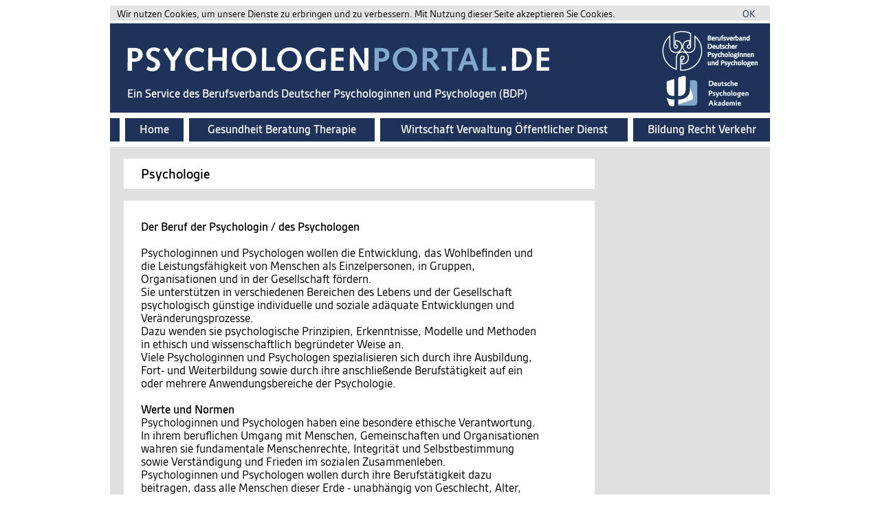

--- FILE ---
content_type: text/html;charset=utf-8
request_url: https://www.psychologenportal.de//psychologie/?s=bnksncjuq9sdamjyf64xfhbkt7dzfzxep4jxds
body_size: 9677
content:
























<!DOCTYPE html PUBLIC "-//W3C//DTD HTML 4.01 Transitional//EN" "http://www.w3.org/TR/html4/loose.dtd">


























 
<html>





<head>
 	<meta http-equiv="content-type" content="text/html; charset=utf-8">

	<meta http-equiv="pragma" content="no-cache">
	<meta name="expires" content="now">	
	<meta name="robots"  content="index,follow">

  
    
      <meta name="Description" content="Der Berufsverband Deutscher Psychologinnen und Psychologen (BDP) vertritt die beruflichen Interessen der Diplom-Psychologen in Deutschland, die im BDP organisiert sind">
      <meta name="Keywords" content="Berufsverband, Psychologie, Psychologen, Psychotherapie, Psychotherapeuten, Deutsche Psychologen Akademie, Supervision, Psychotherapeutengesetz, Gesundheit, Report Psychologie, idp, Wirtschaftsdienst, Psychologenverlag, dpv, MPU">
    
    
    
  

  <meta name="Abstract" content="Der Berufsverband Deutscher Psychologinnen und Psychologen (BDP) vertritt die beruflichen Interessen der Diplom-Psychologen in Deutschland, die im BDP organisiert sind">

	<meta name="publisher" content="Berufsverband Deutscher Psychologinnen und Psychologen e.V., Am KÃ¶llnischen Park 2, 10179 Berlin, http://www.bdp-verband.de">
	<meta name="copyright" content="Berufsverband Deutscher Psychologinnen und Psychologen e.V., Am KÃ¶llnischen Park 2, 10179 Berlin, http://www.bdp-verband.de">

	<meta name="identifier-url" content="http://www.psychologenportal.de">
  
	
 	

  <meta name="implementer"   content="Anubia Consult, http://www.anubia.net">
  <meta name="administrator" content="Anubia Consult, http://www.anubia.net">
 	
  
  <title></title>

  
  
  
  <link rel="stylesheet" href="/fontface/gesta/gesta.css?v=41" type="text/css">

  <script language="Javascript" src="/js/Aa.js?v=41"></script>
  <script language="Javascript" src="/js/AaLogger.js?v=41"></script>
  <script language="Javascript" src="/js/spider.js?v=41"></script>

   
  
  	
  
    
      
      <script src="/js/jquery.js"></script>
      <script src="/js/jquery.easing.min.js"></script>
      
      <script type="text/javascript">
        jQuery.noConflict();
      </script>

      

      <link href="/css/zozo.tabs.min.css" rel="stylesheet" />
      <link href="/css/zozo.tabs.flat.min.css" rel="stylesheet" />
      <script src="/js/zozo.tabs.min.js"></script>
          
                
    
  
   

	<link rel="stylesheet" href="/css/v4.css?v=41" type="text/css" media="screen">

  <link rel="stylesheet" href="/css/screen_1c.css?v=41"	type="text/css" media="screen">
	<link rel="stylesheet" href="/css/print.css?v=41" type="text/css" media="print">
	
	<link rel="stylesheet" href="/css/spider.css?v=41&x=1" type="text/css" media="screen">

	<!--[if IE 7]>
		<link rel="stylesheet" href="/css/ie7.css?v=41" type="text/css" media="screen">  
  <![endif]-->

	<!--[if IE 6]>
		<link rel="stylesheet" href="/css/ie6.css?v=41" type="text/css" media="screen">  
  <![endif]-->

	<!--[if IE 5]>
		<link rel="stylesheet" href="/css/ie5.css?v=41" type="text/css" media="screen">  
  <![endif]-->

	<!--[if lt IE 7]>
		<script language="Javascript" src="/js/iepngfix.js?v=41"></script>
	<![endif]-->

  
    
    
      <link rel="shortcut icon" href="/favicon.ico">
    
  

	<script type="text/javascript" src="/js/ruthsarian_utilities.js?v=41"></script>
	<script type="text/javascript">
	<!--
		if ( ( typeof( NN_reloadPage ) ).toLowerCase() != 'undefined' ) { NN_reloadPage( true ); }
		if ( ( typeof( opacity_init  ) ).toLowerCase() != 'undefined' ) { opacity_init(); }
		//if ( ( typeof( set_min_width ) ).toLowerCase() != 'undefined' ) { set_min_width( 'page_container' , 1000 ); }
	//-->
	</script>
	
	

	<script type="text/javascript">
		document.aasessionid = 'b8ld4dfxnznl4bjfz94s8nb4qqyzfz5pu4j5zs';
    document.aalinkparametermarker = '';
		document.aa = { };
  </script>

  

		
		
		
			
<!--%%%%%%%%%%%% QuickMenu Styles [Keep in head for full validation!] %%%%%%%%%%%-->
<style type="text/css">


/*!!!!!!!!!!! QuickMenu Core CSS [Do Not Modify!] !!!!!!!!!!!!!*/
.qmmc .qmdivider{display:block;font-size:1px;border-width:0px;border-style:solid;position:relative;}.qmmc .qmdividery{float:left;width:0px;}.qmmc .qmtitle{display:block;cursor:default;white-space:nowrap;position:relative;}.qmclear {font-size:1px;height:0px;width:0px;clear:left;line-height:0px;display:block;float:none !important;}.qmmc {position:relative;zoom:1;}.qmmc a, .qmmc li {float:left;display:block;white-space:nowrap;position:relative;}.qmmc div a, .qmmc ul a, .qmmc ul li {float:none;}.qmsh div a {float:left;}.qmmc div{visibility:hidden;position:absolute;}.qmmc ul {left:-10000px;position:absolute;}.qmmc, .qmmc ul {list-style:none;padding:0px;margin:0px;}.qmmc li a {float:none}.qmmc li{position:relative;}.qmmc ul {z-index:10;}.qmmc ul ul {z-index:20;}.qmmc ul ul ul {z-index:30;}.qmmc ul ul ul ul {z-index:40;}.qmmc ul ul ul ul ul {z-index:50;}li:hover>ul{left:auto;}#qm0 ul {top:100%;}#qm0 ul li:hover>ul{top:0px;left:100%;}

	/* QuickMenu 0 */

	/*"""""""" (MAIN) Items""""""""*/	
	#qm0 a
	{	
		padding: 0;
		border-style: none;
		/*padding:5px 4px 5px 5px;*/
		/*color:#555555;*/
		/*font-family:Arial;*/
		/*font-size:10px;*/
		/*text-decoration:none;*/
	}
 

	/*"""""""" (SUB) Container""""""""*/	
	#qm0 div, #qm0 ul	
	{	
		padding:4px;
		margin:-3px 0px 0px 0px;
		background-color:transparent;
		border-style:none;
	}

	* html #qm0 div, #qm0 ul	
	{	
		margin:-1px 0px 0px 0px;
	}

	/*"""""""" (SUB) Items""""""""*/	
	#qm0 div a, #qm0 ul a	
	{	
		padding:3px 10px 3px 5px;
		background-color:transparent;
		font-size:11px;
		border-width:0px;
		border-style:none;
		color: #404040;
		text-decoration:none;
	}


	/*"""""""" (SUB) Hover State""""""""*/	
	#qm0 div a:hover, #qm0 ul a:hover	
	{	
		background-color:#ececec;
		/*color:#800000;*/
		color: #404040;
		text-decoration:none;
	}


	/*"""""""" Individual Titles""""""""*/	
	#qm0 .qmtitle	
	{	
		cursor:default;
		padding:3px 0px 3px 4px;
		color:#444444;
		font-family:arial;
		font-size:11px;
		font-weight:bold;
	}


	/*"""""""" Individual Horizontal Dividers""""""""*/	
	#qm0 .qmdividerx	
	{	
		border-top-width:1px;
		margin:4px 0px;
		border-color:#bfbfbf;
	}


	/*"""""""" Individual Vertical Dividers""""""""*/	
	#qm0 .qmdividery	
	{	
		border-left-width:1px;
		height:15px;
		margin:4px 2px 0px;
		border-color:#aaaaaa;
	}


	/*"""""""" (main) Rounded Items""""""""*/	
	#qm0 .qmritem span	
	{	
		border-style: none;
		border-color: #aaa;
		/*border-color:#a0a0a0;*/
		/* background-color:#d2cccc; */
	}


	/*"""""""" (main) Rounded Items Content""""""""*/	
	#qm0 .qmritemcontent	
	{	
		padding:0px 0px 0px 4px;
	}

	
	ul#qm0 ul
	{
		border-color:#dadada;
		border-style:solid;
		border-width:1px;	
		background-color:#fcfcfc;
	}
	

	/* QuickMenu 1 */

	/*"""""""" (MAIN) Container""""""""*/	
	#qm1	
	{	
		width:221px;
		background-color:transparent;
		/*border-width:1px 1px 1px 1px;*/
		padding: 0px 0px 0px 0px;
		border-width: 0px 0px 0px 0px;
		border-style:solid;
		border-color:#AAAAAA;
		overflow: hidden;
	}


	/*"""""""" (MAIN) Items""""""""*/	
	#qm1 a	
	{	
		padding:4px 19px 8px 8px;
		background-color:#fff;
		color:#404040;
		font-family: Arial, Helvetica;
		font-size: 87%;
		text-decoration:none;
		border-width:1px 0px 0px 0px;
		border-style:solid;
		border-color:#d8d8d8;
	  white-space: wrap;
	  overflow: hidden;
		font-weight: bold;
	}

	* html #qm1 a	
	{	
		padding: 4px 15px 4px 8px;
		font-size: 90%;
	}

	/*"""""""" (MAIN) items hover """"""""*/	
	#qm1 a:hover	
	{	
		background-color:#f4ecec;
		border-width: 1px 0px 0px 0px;
		border-style:solid;
		border-color:#ddd;
		background-image: url(/images/bg_leftmenu_2nd_active.gif);
		background-repeat: repeat-x;
		background-position: center left;
		color: #008145;
		font-weight: bold;
	}

	/*"""""""" (MAIN) items hover .qmparent """"""""*/	
	#qm1 a:hover.qmparent
	{	
		background-color:#f4ecec;
		border-width: 1px 0px 0px 0px;
		border-style:solid;
		border-color:#ddd;
		background-image: url(/images/bg_leftmenu_active.gif);
		background-repeat: repeat-x;
		background-position: bottom left;
		color: #008145;
		font-weight: bold;
	}

	* html #qm1 a:hover.qmparent
	{	
		background-image: url(/images/bg_leftmenu_active_ie.gif);
	}

	/*"""""""" (MAIN) Active State""""""""*/	
	body #qm1 .qmactive, 
	body #qm1 .qmactive:hover	
	{	
		background-color:#f4ecec;
		border-width: 1px 0px 0px 0px;
		border-style:solid;
		border-color:#ddd;
		background-image: url(/images/bg_leftmenu_2nd_active.gif);
		background-repeat: repeat-x;
		background-position: center left;
		color: #008145;
		font-weight: bold;
	}

	/*"""""""" (MAIN) Active State parent""""""""*/	
	body #qm1 .qmparent.qmactive, 
	body #qm1 .qmparent.qmactive:hover
	{	
		background-color:#f4ecec;
		border-width: 1px 0px 0px 0px;
		border-style:solid;
		border-color:#ddd;
		background-image: url(/images/bg_leftmenu_active.gif);
		background-repeat: repeat-x;
		background-position: bottom left;
		color: #008145;
		font-weight: bold;
	}

	* html body #qm1 .qmparent.qmactive, body #qm1 .qmparent.qmactive:hover	
	{	
		background-image: url(/images/bg_leftmenu_active_ie.gif);
	}

	/*"""""""" (SUB) Container""""""""*/	
	#qm1 div, #qm1 ul	
	{	
		border-style:solid;
		border-color:#ddd;
		border-width:0px 0px 1px 0px;
		padding:0px 0px 3px 0px;
		background-color:#f9f9f9;
		border-width:1px;
		border-style:none;
		border-color:#CCCCCC;
	}


	/*"""""""" (SUB) Items""""""""*/	
	#qm1 div a, #qm1 ul a	
	{	
		padding:0px 0px 4px 15px;
		/*margin:0px 5px 0px 15px;*/
		background-color:transparent;
		background-image:none;
		border-style:none;
		color: #404040;
		font-weight: bold;
	}


	/*"""""""" (SUB) Hover State""""""""*/	
	#qm1 div a:hover, 
	#qm1 ul a:hover	
	{	
		background-color:#f4ecec;
		border-width: 0px 0px 0px 0px;
		text-decoration: none;
		background-image: url(/images/bg_leftmenu_2nd_active.gif);
		background-repeat: repeat-x;
		background-position: center left;
		font-weight: bold;
	}


	/*"""""""" (SUB) Active State""""""""*/	
	body #qm1 div .qmactive, 
	body #qm1 div .qmactive:hover	
	{	
		background-color: #f9f9f9;
		border-width: 0px 0px 0px 0px;
		color: #008145;
		background-image: url(/images/bg_leftmenu_2nd_active.gif);
		background-repeat: repeat-x;
		background-position: center left;
		font-weight: bold;
	}

	/* main persistent active */

	body #qm1 .qmpersistent
	{	
		background-color: #f9f9f9;
		border-width: 1px 0px 0px 0px;
		border-style:solid;
		border-color:#ddd;
		color: #008145;
		background-image: url(/images/bg_leftmenu_2nd_active.gif);
		background-repeat: repeat-x;
		background-position: center left;
		font-weight: bold;
	}

	/* main persistent active parent */

	body #qm1 .qmparent.qmpersistent
	{	
		background-color: #f9f9f9;
		border-width: 1px 0px 0px 0px;
		border-style:solid;
		border-color:#ddd;
		color: #008145;
		background-image: url(/images/bg_leftmenu_active.gif);
		background-repeat: repeat-x;
		background-position: bottom left;
		font-weight: bold;
	}

	* html body #qm1 .qmparent.qmpersistent
	{	
		background-image: url(/images/bg_leftmenu_active_ie.gif);
	}

	/* sub persistent active */
	
	#qm1 div a.qmpersistent
	{	
		background-color: #f9f9f9;
		border-width: 0px 0px 0px 0px;
		color: #008145;
		background-image: url(/images/bg_leftmenu_2nd_active.gif);
		background-repeat: repeat-x;
		background-position: center left;
		font-weight: bold;
	}

</style>

<script type="text/javascript" src="/qm_bar/qm.js"></script>
<script type="text/javascript" src="/qm_bar/qm_pure_css.js"></script>

<style type="text/css">.qmfv{visibility:visible !important;}.qmfh{visibility:hidden !important;}</style><script type="text/JavaScript">var qmad = new Object();qmad.bvis="";qmad.bhide="";qmad.bhover="";</script>

<script type="text/JavaScript">

	var a = qmad.qm0 = new Object();

	// Rounded Corners Add On
	a.rcorner_size = 6;
	a.rcorner_container_padding = 0;
	a.rcorner_border_color = "#c0c0c0";
	a.rcorner_bg_color = "#fcfcfc";
	a.rcorner_apply_corners = new Array(false,true,true,true);
	a.rcorner_top_line_auto_inset = true;

	// Rounded Items Add On
	/*
	a.ritem_size = 4;
	a.ritem_apply = "main";
	a.ritem_main_apply_corners = new Array(true,true,false,false);
	a.ritem_show_on_actives = true;
	*/

	a = qmad.qm1 = new Object();

	// Item Bullets (CSS - Imageless) Add On
	a.ibcss_apply_to = "parent";
	a.ibcss_main_type = "arrow";
	a.ibcss_main_direction = "down";
	a.ibcss_main_size = 5;
	a.ibcss_main_bg_color = "#bbbbbb";
	a.ibcss_main_bg_color_hover = "#ffffff";
	a.ibcss_main_bg_color_active = "#ffffff";
	a.ibcss_main_border_color_active = "#AE2323";
	a.ibcss_main_position_x = -16;
	a.ibcss_main_position_y = -5;
	a.ibcss_main_align_x = "right";
	a.ibcss_main_align_y = "middle";
	a.ibcss_sub_type = "arrow-v";
	a.ibcss_sub_direction = "down";
	a.ibcss_sub_size = 3;
	a.ibcss_sub_bg_color = "";
	a.ibcss_sub_bg_color_active = "";
	a.ibcss_sub_border_color = "#797979";
	a.ibcss_sub_border_color_hover = "#C72828";
	a.ibcss_sub_border_color_active = "#AE2323";
	a.ibcss_sub_position_x = -7;
	a.ibcss_sub_position_y = -4;
	a.ibcss_sub_align_x = "left";
	a.ibcss_sub_align_y = "middle";

	// Tree Menu Add On
	a.tree_enabled = true;
	a.tree_sub_sub_indent = 10;
	a.tree_hide_focus_box = true;
	a.tree_auto_collapse = true;
	a.tree_expand_animation = 3;
	a.tree_expand_step_size = 20;
	a.tree_collapse_animation = 3;
	a.tree_collapse_step_size = 40;

	// Persistent States With Auto Open Subs Option Add On
	a.sopen_auto_enabled = true;
	a.sopen_auto_show_subs = true;
	
</script>

<script type="text/javascript" src="/qm_bar/qm_round_corners.js"></script>
<script type="text/javascript" src="/qm_bar/qm_round_items.js"></script>
<script type="text/javascript" src="/qm_bar/qm_item_bullets_css.js"></script>
<script type="text/javascript" src="/qm_bar/qm_persistent.js"></script>


		
	

	
		<script type="text/javascript">
			document.aa.useragentEncoding = 'utf-8';
	  </script>
	

  <style type="text/css">
  
    .tilebackground {
      background-color: #faf4d4;
    }

    .tile, .btile {
      background-color: #faf4d4;
    }
    
    .btile {
      border-color: #546c9c;
    }
  
    .tileborder {
      border-color: #546c9c;
    }

    .secondary_menu_cell {
      color: black;
      background-color: #dfe2ea;
    }      

    .secondary_menu_cell_active {
      color: black;
      background-color: #546c9c;
    }      

    .tertiary_menu_cell {
      color: black;
      background-color: #dfe2ea;
    }      

    .tertiary_menu_cell_active {
      color: black;
      background-color: #546c9c;
    }      
    
  </style>

  

  <meta name="google-site-verification" content="OQyTK8x_TquvtptFLQa31-9OTNYaxmzY1HT5xrlvf48" />
  <meta name="google-site-verification" content="is12bwH_MiQeVdoEay5-YgpPp188-pYLBYdrqcMN1Pc" />

  
<meta name="google-site-verification" content="jda5ZzkLuVBkdvJxNlNlQEqR-HGhSytJ6nU_wCcy4Kk" />



  

  

  

  

  

  
  
    <script async src="https://www.googletagmanager.com/gtag/js?id=UA-36452231-2"></script>
    <script>
      window.dataLayer = window.dataLayer || [];
      function gtag(){dataLayer.push(arguments);}
      gtag('js', new Date());
    
      gtag('config', 'UA-36452231-2', { 'anonymize_ip': true });
    </script>    

  





</head>



<body onload="AaOnLoad();" onkeypress="return SpOnGlobalKeypress(this,event);">

  <div id="home_header_area">
    
























<div id="home_header_area_inner">

  
    
    
      <div id="home_header_area_content_topmargin"></div>
    
  

  
    <div id="cookiewarningbar">
      Wir nutzen Cookies, um unsere Dienste zu erbringen und zu verbessern. Mit Nutzung dieser Seite akzeptieren Sie Cookies. <div style="float: right;"><a href="/cookieacknowledgement">OK</a></div>
    </div>
  
  
  <div id="home_header_area_content">
    
    
  
    <a href='http://www.psychologenportal.de' target='_top'>
    
      
        
          <img id="site_header_default" src="/images/psychologenportal_mainlogo.png">
        
        
        
      
      
      
      
        
        
        
          <div id="site_header_sub2">Ein Service des Berufsverbands Deutscher Psychologinnen und Psychologen (BDP)</div>
        
      
      
    </a>
  
    <a href="http://www.bdp-verband.de" target="_blank"><img src="/images/toplogo_bdp_white.png" style="position: absolute; top: 10px; right: 15px;" border="0"></a>
    
      
        
        
          <a href="http://www.psychologenakademie.de" target="_blank"><img src="/images/toplogo_dpa_white.png" style="position: absolute; top: 75px; right: 30px;" border="0"></a>
        
      
  
    <div id="home_header_area_inner_height"></div>
 
    
     
    

    
     
    
    
    
    
    
      
        
        
        
		      <div id="site_menu">
		        <a href='/?s=b8ld4dfxnznl4bjfz94s8nb4qqyzfz5pu4j5zs&site=default' class='whitelink' target='_top'>
		        <div class="site_menu_item site_menu_item1 ">
		          Home
		        </div></a><a href='https://www.psychologenportal.de/gesundheit/?s=b8ld4dfxnznl4bjfz94s8nb4qqyzfz5pu4j5zs&r=bnld4cfxn8nl4ejfz94t8nb4rqyzfzczu4jnrs&site=default' class='whitelink' target='_top'><div class="site_menu_item site_menu_item2 ">
		          Gesundheit Beratung Therapie
		        </div></a><a href='https://www.psychologenportal.de/wirtschaft/?s=b8ld4dfxnznl4bjfz94s8nb4qqyzfz5pu4j5zs&r=bnld4cfxn8nl4ejfz94t8nb4rqyzfzczu4jnrs&site=default' class='whitelink' target='_top'><div class="site_menu_item site_menu_item3 ">
		          Wirtschaft Verwaltung &Ouml;ffentlicher Dienst
		        </div></a><a href='https://www.psychologenportal.de/bildung/?s=b8ld4dfxnznl4bjfz94s8nb4qqyzfz5pu4j5zs&r=bnld4cfxn8nl4ejfz94t8nb4rqyzfzczu4jnrs&site=default' class='whitelink' target='_top'><div class="site_menu_item site_menu_item4 ">
		          Bildung Recht Verkehr
		        </div></a>
		      </div>
        
      
    
    
  </div>

</div>

  </div>
  
  <hr class="hide"/>

  
    
    
      <div style="height: 8px; font-size: 0.1px;"></div>
    
  
  
	<div id="page_container"">

		<hr class="hide"/>
		
		<div id="home_content_container">
			<div id="home_content_area">

				<div id="home_content_center_area">
					<div id="home_content_center">
						
						<hr class="hide" />
						<div class="inside">
					  	
























<style type="text/css">
#home_content_area, #home_content_center_area {
  background-color: #e0e0e0;
  margin-bottom: 8px;
}
</style>

<div id="home_content" style="padding-left: 20px; padding-bottom: 4px;">

  <div class="head1" style="background-color: white; width: 660px; margin: 17px 0 15px 0; padding: 10px 0 10px 25px;">
    <table cellspacing="0" cellpadding="0">
      <tr>
      <td class="head0">Psychologie</td>
      </tr>
    </table>
  </div>

  <div style="background-color: white; width: 580px; margin: 17px 0 6px 0; padding: 10px 80px 10px 25px;">

    <table cellspacing="0" cellpadding="0">

      <tr>
      <td>
          <br>
            <b>Der Beruf der Psychologin / des Psychologen</b><br><br>Psychologinnen und Psychologen wollen die Entwicklung, das Wohlbefinden und die Leistungsfähigkeit von Menschen als Einzelpersonen, in Gruppen, Organisationen und in der Gesellschaft fördern.<br>Sie unterstützen in verschiedenen Bereichen des Lebens und der Gesellschaft psychologisch günstige individuelle und soziale adäquate Entwicklungen und Veränderungsprozesse.<br>Dazu wenden sie psychologische Prinzipien, Erkenntnisse, Modelle und Methoden in ethisch und wissenschaftlich begründeter Weise an.<br>Viele Psychologinnen und Psychologen spezialisieren sich durch ihre Ausbildung, Fort- und Weiterbildung sowie durch ihre anschließende Berufstätigkeit auf ein oder mehrere Anwendungsbereiche der Psychologie.<br><br><b>Werte und Normen</b><br>Psychologinnen und Psychologen haben eine besondere ethische Verantwortung.<br>In ihrem beruflichen Umgang mit Menschen, Gemeinschaften und Organisationen wahren sie fundamentale Menschenrechte, Integrität und Selbstbestimmung sowie Verständigung und Frieden im sozialen Zusammenleben.<br>Psychologinnen und Psychologen wollen durch ihre Berufstätigkeit dazu beitragen, dass alle Menschen dieser Erde - unabhängig von Geschlecht, Alter, Schicht, Nation oder Religion - ein Leben in Menschenwürde, Gesundheit, Selbstachtung, Selbstbestimmung, Frieden, Gerechtigkeit und Sinnerfüllung leben können.<br>Psychologinnen und Psychologen sind aufgrund ihrer Kompetenz in ihrem beruflichen Handeln eigenverantwortlich und selbständig, sie üben ihren Freien Beruf angestellt, beamtet, in Honorarverträgen oder selbständig aus.<br>Psychologinnen und Psychologen verpflichten sich für ihr berufliches Handeln zu fortlaufender Fortbildung und weiterer Qualitätssicherung.<br>Die Mitglieder des Berufsverbandes BDP unterschreiben darüber hinaus Berufsethische Verpflichtungen.<br>Psychologinnen und Psychologen sind auch wachsam gegenüber persönlichen, sozialen, institutionellen, wirtschaftlichen und politischen Einflüssen, die zu einem Missbrauch bzw. einer tendenziösen Anwendung psychologischer Kenntnisse und Fähigkeiten führen können.<br><br><b>Psychologische Berufsfelder<br></b>Für viele Aufgabenfelder in unserer Gesellschaft ist die Anwendung psychologischer Fachkompetenzen sinnvoll, um menschenfreundliche Veränderungsprozesse zu fördern.<br><br><b>Psychotherapeut - Psychiater - Psychologe</b><br><br>Drei Begriffe, die immer wieder verwechselt werden, wenn Menschen bei seelischen Erkrankungen, Beschwerden und Störungen oder körperlichen und sozialen Problemen Hilfe suchen und überlegen, an wen sie sich am besten wenden. Unsere Begriffserklärungen sollen dabei helfen. Zur besseren Lesbarkeit wird nur die männliche Form verwendet. Die Vertreterinnen dieser Berufsgruppen sind natürlich mitgemeint.<br><br><b>Drei Begriffe - drei Berufsfelder<br></b><br><b>Psychotherapeut</b><br>Ein Psychotherapeut übt Psychotherapie aus. Das kann ein Psychologe ("Psychologischer Psychotherapeut"), oder ein Mediziner ("Ärztlicher Psychotherapeut") sein - beide dürfen Kinder, Jugendliche und Erwachsene behandeln - oder ein Pädagoge oder Psychologe, der nur für die Therapie von Kindern und Jugendlichen ausgebildet ist ("Kinder- und Jugendlichenpsychotherapeut"). Alle drei haben zusätzlich zu ihrem "Grundberuf" eine psychotherapeutische Zusatzausbildung abgeschlossen.<br>Der Beruf des Psychologischen Psychotherapeuten ist seit dem 1. Januar 1999 durch das Psychotherapeutengesetz geregelt. Das Gesetz schützt zugleich die Berufsbezeichnung "Psychotherapeut" strafrechtlich für diejenigen, die eine Approbation (Berufszulassung) aufgrund des Psychotherapeutengesetzes oder als Arzt mit entsprechender Zusatzausbildung besitzen.<br><br><b>Psychiater</b><br>Facharzt für seelische Erkrankungen oder Störungen. Psychiater gehen von der körperlichen Seite an psychische Probleme heran.<br>Der Psychiater hat Medizin studiert. In seinem Studium hat er sich in erster Linie mit der Funktionsweise und den Erkrankungen des menschlichen Körpers - kaum mit der Psyche des Menschen - beschäftigt und gelernt, diese Krankheiten hauptsächlich mit Medikamenten zu behandeln.<br>Nach Abschluss des Medizinstudiums hat er in medizinischen Einrichtungen eine mehrjährige Facharztausbildung zum Psychiater absolviert. In dieser Ausbildung hat er spezielle Kenntnisse über Entstehung und Verlaufsformen von Krankheiten des Geistes und der Seele erworben und gelernt, diese Krankheiten zu erkennen und zu behandeln, zumeist mit Medikamenten, den sogenannten Psychopharmaka. Erst eine psychotherapeutische Zusatzausbildung berechtigt einen Psychiater (oder einen anderen Arzt), auch Psychotherapie auszuüben und neben der Facharztbezeichnung (hier: Psychiater) die Zusatzbezeichnung "Psychotherapie" oder "Psychoanalyse" zu führen. Neuere Facharztausbildungen führen zu den Titeln "Facharzt für Psychiatrie und Psychotherapie" oder "Facharzt für Psychotherapeutische Medizin". So ausgebildete Ärzte werden zusammenfassend als "Ärztliche Psychotherapeuten" bezeichnet.<br><br><b>Psychologe</b><br>Hochschulabsolvent, der das Fach Psychologie studiert hat. Psychologen beschäftigen sich damit, menschliches Erleben (z.B. Gedanken und Gefühle) und Verhalten zu beschreiben, zu erklären, vorherzusagen und zu ändern. Psychologen gehen von der psychischen Seite an psychische Probleme heran.<br>Die Berufsbezeichnung "Psychologe" darf nur von Personen geführt werden, die über den Abschluss eines Hochschulstudiums im Fach Psychologie verfügen. Durch das akademische Studium, das mit dem Diplom abgeschlossen wird (Diplom-Psychologe), erwirbt der Psychologe in den verschiedenen Gebieten der Psychologie wissenschaftlich gesicherte Erkenntnisse und ein umfangreiches Wissen über menschliches Denken und Fühlen, Lernen und Verhalten und auch darüber, wie man menschliches Verhalten beeinflussen kann.<br>Im Hauptstudium kann sich der Psychologe auf die Schwerpunke Klinische Psychologie und psychologische Behandlungsmethoden spezialisieren. Dabei erarbeitet sich der angehende Psychologe umfassende Kenntnisse über die seelisch-körperliche Gesundheit und Krankheit sowie die Grundlagen der wissenschaftlichen Psychotherapie. Nach Abschluss des Psychologiestudiums kann der Psychologe eine mindestens dreijährige psychotherapeutische Ausbildung absolvieren, die ihn für die eigenverantwortliche Ausübung der Psychotherapie qualifiziert. Der so ausgebildete Psychologe wird "Psychologischer Psychotherapeut" genannt.<br>Ein Psychologischer Psychotherapeut verwendet keine Medikamente. Sein Behandlungsansatz ist ein anderer. Er unterstützt den Patienten mit psychologischen Mitteln dabei, die psychische Erkrankung durch eine bewusste Auseinandersetzung mit ihren Ursachen und/oder durch gezieltes Einüben neuer Verhaltensweisen zu überwinden. Falls eine organische Erkrankung mitbehandelt werden muss, oder wenn bei einer psychischen Erkrankung eine Kombination von psychologischer und medikamentöser Therapie notwendig ist, arbeitet der Psychologische Psychotherapeut mit Ärzten zusammen.<br>Die Spreu vom Weizen trennen<br><br><b>Woran erkennt der Laie die Fachleute für Psychotherapie?</b><br>Den Titel "Psychologischer Psychotherapeut" darf nur führen, wer als Diplom-Psychologe ein Hochschulstudium der Psychologie abgeschlossen hat und die staatliche Anerkennung seiner psychotherapeutischen Qualifikation durch die Approbation besitzt. Außer diesen Psychologen dürfen sich Ärzte als "Psychotherapeut" bezeichnen, wenn sie nach dem Medizinstudium eine psychotherapeutische Zusatzausbildung absolviert haben. Bei "Kinder- und Jugendlichenpsychotherapeuten" kann die Grundausbildung auch in einem Studium der Pädagogik oder Sozialpädagogik bestehen.<br><br><b>Darauf müssen Sie achten!</b><br>Nur der Titel "Psychologischer Psychotherapeut" (sowie die Kurzform "Psychotherapeut") ist geschützt. Auch Personen, die nicht berechtigt sind, diesen Titel zu führen, dürfen psychotherapeutische Behandlungen anbieten. Äußerste Vorsicht ist gegenüber "Behandlern" geboten, die ohne ein Medizin- oder Psychologiestudium und eine psychotherapeutische Qualifikation ihre Dienste nur auf der rechtlichen Basis des "Heilpraktikergesetzes" offerieren.<br>Sie gehen bei der Suche nach einem qualifizierten Behandler immer sicher, wenn Sie sich bei seriösen Einrichtungen: z.B. Krankenkassen, Vermittlungsdienst PID, erkundigen. Scheuen Sie sich im Zweifel auch nicht, den Therapeuten Ihrer Wahl direkt nach seiner Ausbildung zu fragen! (Nähere Informationen zum Vermittlungsdienst PID)<br>Qual der Wahl<br><br><b>Die richtige Therapieform und der passende Psychotherapeut.</b><br>Nicht anders als bei einer medizinischen Behandlung ist der Einsatz einer Psychotherapie in der Regel dann besonders erfolgversprechend, wenn das eingesetzte Verfahren bzw. die gewählte Kombination unterschiedlicher Methoden genau auf das zu lösende Problem zugeschnitten sind.<br>Was im Einzelfall die richtige Therapieform oder Kombination ist, kann der Laie schwer beurteilen. Dazu braucht er den Rat des Experten. Wer sich über Spezialisierungen von Psychotherapeuten informieren will, bevor er einen Psychotherapeuten aufsucht, kann dies beim Psychotherapie-Informations-Dienst (PID) tun.<br>Viele Psychologische Psychotherapeuten arbeiten ohnehin methodenübergreifend, d.h. sie verbinden Elemente verschiedener Therapieformen in einem Gesamtkonzept der Behandlung. Ergebnisse aus der neuesten wissenschaftlichen Forschung bestätigen dieser Behandlungsstrategie gute Erfolge.<br>In der ambulanten Versorgung übernehmen die gesetzlichen Krankenkassen leider nicht für alle wissenschaftlich anerkannten und praktisch bewährten Therapieverfahren die Kosten.<br>Viele qualifiziert ausgebildete Psychologische Psychotherapeuten haben deshalb trotz Approbation nach dem Psychotherapeutengesetz nicht die Zulassung zur Abrechnung mit Krankenkassen. Über die Krankenversicherungskarte (vgl. "Der direkte Weg zum Psychotherapeuten") kann nur eine psychoanalytische Therapie, eine tiefenpsychologisch fundierte Therapie oder eine Verhaltenstherapie in Anspruch genommen werden. Andere wissenschaftlich abgesicherte Methoden wie die Gesprächspsychotherapie, die Gestalttherapie und die systemische Familientherapie werden von den Kassen bisher nicht übernommen, wenn die Behandlung ambulant erfolgt. Sie muss ggf. privat bezahlt werden (siehe aber "Die Möglichkeit der Kostenerstattung..."). In Einrichtungen der stationären Versorgung werden diese Verfahren hingegen in beträchtlichem Umfang eingesetzt und von den Kostenträgern - darunter selbstverständlich auch den Krankenkassen - finanziert. Der Berufsverband Deutscher Psychologinnen und Psychologen hält diese Trennung für willkürlich, d.h. für sachlich nicht gerechtfertigt. Er setzt sich dafür ein, dass alle bewährten Verfahren allen Patienten zur Verfügung gestellt werden und stets eine optimale Behandlung, die auf das Störungsbild so exakt wie möglich zugeschnitten ist (s.o.), gewährleistet werden kann.<br><br><b>Darauf müssen Sie achten:</b><br>Ebenso wichtig wie die Therapieform ist, dass die "Chemie" zwischen Ihnen und dem Therapeuten stimmt. Achten Sie auf Ihre innere Stimme. Fühlen Sie sich im ersten Gespräch mit einem Therapeuten gut aufgehoben, ist eine bedeutende Voraussetzung für den Therapieerfolg erfüllt. Stellt sich in den ersten Sitzungen kein Vertrauensverhältnis ein, sollten Sie einen anderen Psychotherapeuten aufsuchen.
          <br>
          <br>
      </td>
      </tr>
    
    </table>

  </div>

</div>


						</div>
					</div>
				</div>

			  <div class="clear mozclear"></div>

			</div>
		</div>
			
		<div class="hide" id="nsFooterClear"><!-- for NS4's sake --></div>
		<hr class="hide"/>
		
	</div>
  
  <div id="home_footer_area" class="inside">
    
























<div id="home_footer_area_inner">

  
  
  <span style="vertical-align: middle;">
    
      <div style="display: inline-block; margin-left: 16px;">
        <a href='https://www.psychologenportal.de/bdp-psychologen/search/?s=b8ld4dfxnznl4bjfz94s8nb4qqyzfz5pu4j5zs&r=bnld4cfxn8nl4ejfz94t8nb4rqyzfzczu4jnrs' class='whitelink' target='_top'>
          BDP Psychologen Suche
        </a>
      </div>
    
    <div style="display: inline-block; margin-left: 25px;">
      <a href='/fragenantworten/?s=b8ld4dfxnznl4bjfz94s8nb4qqyzfz5pu4j5zs' class='whitelink' target='_top'>
        Fragen und Antworten 
      </a>
    </div>
    <div style="display: inline-block; margin-left: 25px;">
      <a href='/kontakt/?s=b8ld4dfxnznl4bjfz94s8nb4qqyzfz5pu4j5zs&r=bnld4cfxn8nl4ejfz94t8nb4rqyzfzczu4jnrs' class='whitelink' target='_top'>
        Kontakt
      </a>
    </div>
    <div style="display: inline-block; margin-left: 25px;">
      <a href='/impressum/?s=b8ld4dfxnznl4bjfz94s8nb4qqyzfz5pu4j5zs' class='whitelink' target='_top'>
        Impressum
      </a>
    </div>
    <div style="display: inline-block; margin-left: 25px;">
      <a href='/datenschutz/?s=b8ld4dfxnznl4bjfz94s8nb4qqyzfz5pu4j5zs' class='whitelink' target='_top'>
        Datenschutz
      </a>
    </div>
    <div style="display: inline-block; margin-left: 25px;">
      <a href="http://www.bdp-verband.de" target="_blank" class="whitelink">
        BDP Verband
      </a>
    </div>

    
    
      
        <div style="display: inline-block; margin-left: 25px;">
          <a href='https://www.psychologenportal.de/user/?s=b8ld4dfxnznl4bjfz94s8nb4qqyzfz5pu4j5zs&r=bnld4cfxn8nl4ejfz94t8nb4rqyzfzczu4jnrs' class='whitelink' target='_top'>
            Anmelden
          </a>
        </div>
      
    
      
    
    
    
  </span>

  <a href="" class="whitelink">
    <a href='/psychologie/?s=b8ld4dfxnznl4bjfz94s8nb4qqyzfz5pu4j5zs' target='_top'><img src="/images/psi_symbol_weiss.png" border="0" style="position: absolute; top: 9px; left: 928px;"></a>
  </a>

</div>

  </div>

  <hr class="hide"/>
    
</body>

</html>



--- FILE ---
content_type: text/css
request_url: https://www.psychologenportal.de/fontface/gesta/gesta.css?v=41
body_size: 662
content:
/*
 * Web Fonts from fontspring.com
 *
 * All OpenType features and all extended glyphs have been removed.
 * Fully installable fonts can be purchased at http://www.fontspring.com
 *
 * The fonts included in this stylesheet are subject to the End User License you purchased
 * from Fontspring. The fonts are protected under domestic and international trademark and 
 * copyright law. You are prohibited from modifying, reverse engineering, duplicating, or
 * distributing this font software.
 *
 * (c) 2010-2013 Fontspring
 *
 *
 *
 *
 * The fonts included are copyrighted by the vendor listed below.
 *
 * Vendor:      RType
 * License URL: http://www.fontspring.com/fflicense/rtype
 *
 *
 */

@font-face {
    font-family: 'Gesta';
    src: url('Gesta-Regular-webfont.eot');
    src: url('Gesta-Regular-webfont.eot?#iefix') format('embedded-opentype'),
         url('Gesta-Regular-webfont.woff') format('woff'),
         url('Gesta-Regular-webfont.ttf') format('truetype'),
         url('Gesta-Regular-webfont.svg#gestaregular') format('svg');
    font-weight: normal;
    font-style: normal;
}

@font-face {
    font-family: 'Gesta';
    src: url('Gesta-Medium-webfont.eot');
    src: url('Gesta-Medium-webfont.eot?#iefix') format('embedded-opentype'),
         url('Gesta-Medium-webfont.woff') format('woff'),
         url('Gesta-Medium-webfont.ttf') format('truetype'),
         url('Gesta-Medium-webfont.svg#gesta_mdregular') format('svg');
    font-weight: bold;
    font-style: normal;
}

@font-face {
    font-family: 'GestaMedium';
    src: url('Gesta-Medium-webfont.eot');
    src: url('Gesta-Medium-webfont.eot?#iefix') format('embedded-opentype'),
         url('Gesta-Medium-webfont.woff') format('woff'),
         url('Gesta-Medium-webfont.ttf') format('truetype'),
         url('Gesta-Medium-webfont.svg#gesta_mdregular') format('svg');
    font-weight: normal;
    font-style: normal;
}

@font-face {
    font-family: 'GestaBold';
    src: url('Gesta-Bold-webfont.eot');
    src: url('Gesta-Bold-webfont.eot?#iefix') format('embedded-opentype'),
         url('Gesta-Bold-webfont.woff') format('woff'),
         url('Gesta-Bold-webfont.ttf') format('truetype'),
         url('Gesta-Bold-webfont.svg#gestabold') format('svg');
    font-weight: normal;
    font-style: normal;

}

@font-face {
    font-family: 'GestaLight';
    src: url('Gesta-Light-webfont.eot');
    src: url('Gesta-Light-webfont.eot?#iefix') format('embedded-opentype'),
         url('Gesta-Light-webfont.woff') format('woff'),
         url('Gesta-Light-webfont.ttf') format('truetype'),
         url('Gesta-Light-webfont.svg#gesta_ltregular') format('svg');
    font-weight: normal;
    font-style: normal;
}



--- FILE ---
content_type: text/css
request_url: https://www.psychologenportal.de/css/screen_1c.css?v=41
body_size: 122
content:

@import "base_1c.css";
@import "colors.css";
@import "gutters.css";
@import "borders_1c.css";
@import "fonts.css";
